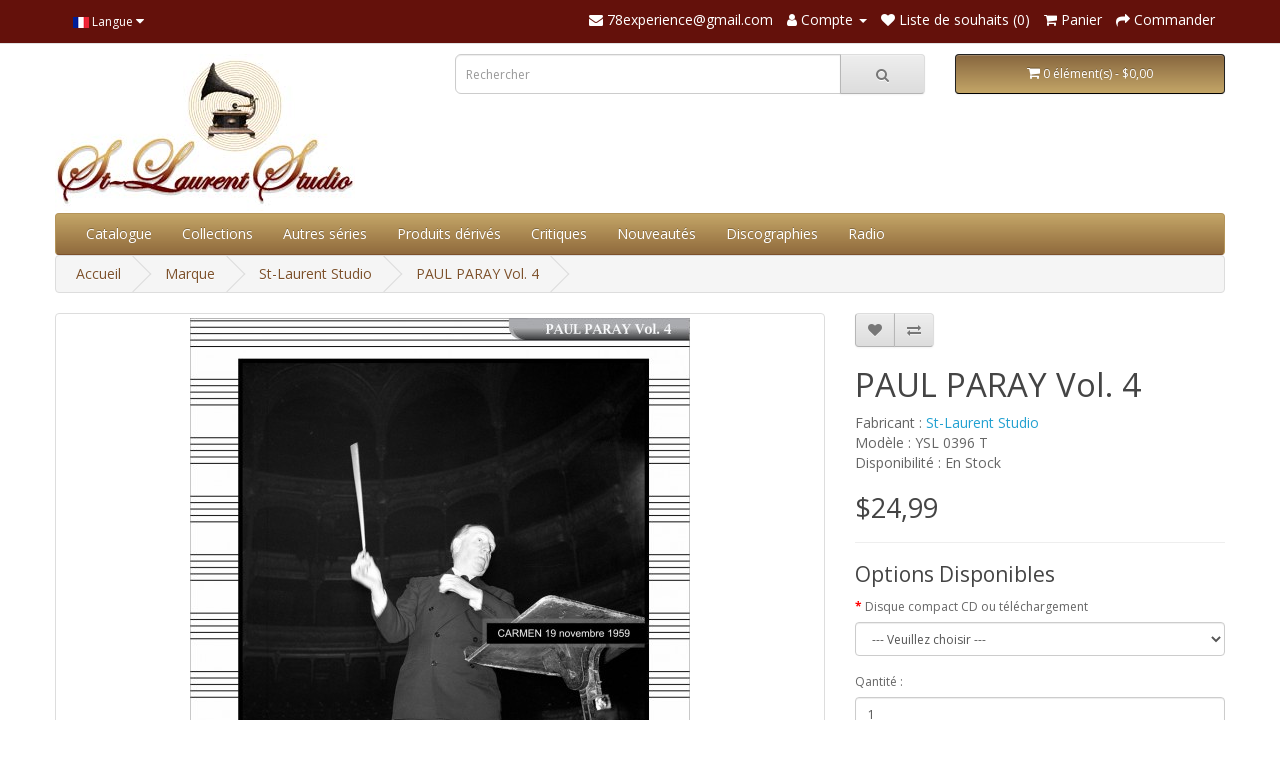

--- FILE ---
content_type: text/html; charset=utf-8
request_url: https://78experience.com/index.php?route=product/product&manufacturer_id=11&product_id=869&page=11
body_size: 11996
content:
<!DOCTYPE html>
<!--[if IE]><![endif]-->
<!--[if IE 8 ]><html dir="ltr" lang="fr" class="ie8"><![endif]-->
<!--[if IE 9 ]><html dir="ltr" lang="fr" class="ie9"><![endif]-->
<!--[if (gt IE 9)|!(IE)]><!-->
<html dir="ltr" lang="fr">
<!--<![endif]-->
<head>
<meta charset="UTF-8" />
<meta name="viewport" content="width=device-width, initial-scale=1">
<meta http-equiv="X-UA-Compatible" content="IE=edge">
<title>PAUL PARAY Vol. 4</title>
<base href="https://78experience.com/" />
<meta name="description" content="PAUL PARAY Vol. 4" />
<meta name="keywords" content="PAUL PARAY Vol. 4" />
<script src="catalog/view/javascript/jquery/jquery-2.1.1.min.js" type="text/javascript"></script>
<link href="catalog/view/javascript/bootstrap/css/bootstrap.min.css" rel="stylesheet" media="screen" />
<script src="catalog/view/javascript/bootstrap/js/bootstrap.min.js" type="text/javascript"></script>
<link href="catalog/view/javascript/font-awesome/css/font-awesome.min.css" rel="stylesheet" type="text/css" />
<link href="//fonts.googleapis.com/css?family=Open+Sans:400,400i,300,700" rel="stylesheet" type="text/css" />
<link href="catalog/view/theme/default/stylesheet/stylesheet.css" rel="stylesheet">
<link href="catalog/view/javascript/jquery/owl-carousel/owl.carousel.min.css" type="text/css" rel="stylesheet" media="screen" />
<link href="catalog/view/javascript/jquery/magnific/magnific-popup.css" type="text/css" rel="stylesheet" media="screen" />
<link href="catalog/view/javascript/jquery/datetimepicker/bootstrap-datetimepicker.min.css" type="text/css" rel="stylesheet" media="screen" />
<script src="catalog/view/javascript/jquery/owl-carousel/owl.carousel.min.js" type="text/javascript"></script>
<script src="catalog/view/javascript/jquery/magnific/jquery.magnific-popup.min.js" type="text/javascript"></script>
<script src="catalog/view/javascript/jquery/datetimepicker/moment/moment.min.js" type="text/javascript"></script>
<script src="catalog/view/javascript/jquery/datetimepicker/moment/moment-with-locales.min.js" type="text/javascript"></script>
<script src="catalog/view/javascript/jquery/datetimepicker/bootstrap-datetimepicker.min.js" type="text/javascript"></script>
<script src="catalog/view/javascript/common.js" type="text/javascript"></script>
<link href="https://78experience.com/index.php?route=product/product&amp;product_id=869" rel="canonical" />
<link href="https://78experience.com/image/catalog/icone-78experience-2023.png" rel="icon" />
</head>
<body>
<nav id="top">
  <div class="container"> 
    <div class="pull-left">
  <form action="https://78experience.com/index.php?route=common/language/language" method="post" enctype="multipart/form-data" id="form-language">
    <div class="btn-group">
      <button class="btn btn-link dropdown-toggle" data-toggle="dropdown">
                         
      <img src="catalog/language/fr/fr.png" alt="French" title="French">
                  <span class="hidden-xs hidden-sm hidden-md">Langue</span>&nbsp;<i class="fa fa-caret-down"></i></button>
      <ul class="dropdown-menu">
                <li>
          <button class="btn btn-link btn-block language-select" type="button" name="en-gb"><img src="catalog/language/en-gb/en-gb.png" alt="English" title="English" /> English</button>
        </li>
                <li>
          <button class="btn btn-link btn-block language-select" type="button" name="fr"><img src="catalog/language/fr/fr.png" alt="French" title="French" /> French</button>
        </li>
              </ul>
    </div>
    <input type="hidden" name="code" value="" />
    <input type="hidden" name="redirect" value="https://78experience.com/index.php?route=product/product&amp;manufacturer_id=11&amp;product_id=869&amp;page=11" />
  </form>
</div>

    <div id="top-links" class="nav pull-right">
      <ul class="list-inline">
        <li><a href="https://78experience.com/index.php?route=information/contact"><i class="fa fa-envelope"></i></a> <span class="hidden-xs hidden-sm hidden-md">78experience@gmail.com</span></li>
        <li class="dropdown"><a href="https://78experience.com/index.php?route=account/account" title="Compte" class="dropdown-toggle" data-toggle="dropdown"><i class="fa fa-user"></i> <span class="hidden-xs hidden-sm hidden-md">Compte</span> <span class="caret"></span></a>
          <ul class="dropdown-menu dropdown-menu-right">
                        <li><a href="https://78experience.com/index.php?route=account/register">S'enregistrer</a></li>
            <li><a href="https://78experience.com/index.php?route=account/login">Connexion</a></li>
                      </ul>
        </li>
        <li><a href="https://78experience.com/index.php?route=account/wishlist" id="wishlist-total" title="Liste de souhaits (0)"><i class="fa fa-heart"></i> <span class="hidden-xs hidden-sm hidden-md">Liste de souhaits (0)</span></a></li>
        <li><a href="https://78experience.com/index.php?route=checkout/cart" title="Panier"><i class="fa fa-shopping-cart"></i> <span class="hidden-xs hidden-sm hidden-md">Panier</span></a></li>
        <li><a href="https://78experience.com/index.php?route=checkout/checkout" title="Commander"><i class="fa fa-share"></i> <span class="hidden-xs hidden-sm hidden-md">Commander</span></a></li>
      </ul>
    </div>
  </div>
</nav>
<header>
  <div class="container">
    <div class="row">
      <div class="col-sm-4">
        <div id="logo"><a href="https://78experience.com/index.php?route=common/home"><img src="https://78experience.com/image/catalog/logo-78experience-2023-store.jpg" title="78experience / St-Laurent Studio" alt="78experience / St-Laurent Studio" class="img-responsive" /></a></div>
      </div>
      <div class="col-sm-5"><div id="search" class="input-group">
  <input type="text" name="search" value="" placeholder="Rechercher" class="form-control input-lg" />
  <span class="input-group-btn">
    <button type="button" class="btn btn-default btn-lg"><i class="fa fa-search"></i></button>
  </span>
</div></div>
      <div class="col-sm-3"><div id="cart" class="btn-group btn-block">
  <button type="button" data-toggle="dropdown" data-loading-text="Téléchargement..." class="btn btn-inverse btn-block btn-lg dropdown-toggle"><i class="fa fa-shopping-cart"></i> <span id="cart-total">0 élément(s) - $0,00</span></button>
  <ul class="dropdown-menu pull-right">
        <li>
      <p class="text-center">Votre panier est vide !</p>
    </li>
      </ul>
</div>
</div>
    </div>
  </div>
</header>
<div class="container">
  <nav id="menu" class="navbar">
    <div class="navbar-header"><span id="category" class="visible-xs">Catégories</span>
      <button type="button" class="btn btn-navbar navbar-toggle" data-toggle="collapse" data-target=".navbar-ex1-collapse"><i class="fa fa-bars"></i></button>
    </div>
    <div class="collapse navbar-collapse navbar-ex1-collapse">
      <ul class="nav navbar-nav">

                <li><a href="https://78experience.com/index.php?route=extension/module/allproduct">Catalogue</a></li>
            
                        <li class="dropdown"><a href="https://78experience.com/index.php?route=product/category&amp;path=213" class="dropdown-toggle" data-toggle="dropdown">Collections</a>
          <div class="dropdown-menu">
            <div class="dropdown-inner">               <ul class="list-unstyled">
                                <li><a href="https://78experience.com/index.php?route=product/category&amp;path=213_32">90 Tours</a></li>
                                <li><a href="https://78experience.com/index.php?route=product/category&amp;path=213_122">ABENDROTH</a></li>
                                <li><a href="https://78experience.com/index.php?route=product/category&amp;path=213_12">ADLER</a></li>
                                <li><a href="https://78experience.com/index.php?route=product/category&amp;path=213_93">ALARIE / SIMONEAU</a></li>
                                <li><a href="https://78experience.com/index.php?route=product/category&amp;path=213_181">ANCERL</a></li>
                                <li><a href="https://78experience.com/index.php?route=product/category&amp;path=213_164">ANDA</a></li>
                                <li><a href="https://78experience.com/index.php?route=product/category&amp;path=213_110">ANDERSON</a></li>
                                <li><a href="https://78experience.com/index.php?route=product/category&amp;path=213_74">ANSERMET</a></li>
                                <li><a href="https://78experience.com/index.php?route=product/category&amp;path=213_185">ARGENTA</a></li>
                                <li><a href="https://78experience.com/index.php?route=product/category&amp;path=213_344">ARGERICH</a></li>
                                <li><a href="https://78experience.com/index.php?route=product/category&amp;path=213_40">ARRAU</a></li>
                                <li><a href="https://78experience.com/index.php?route=product/category&amp;path=213_247">ARROYO</a></li>
                                <li><a href="https://78experience.com/index.php?route=product/category&amp;path=213_188">ASAHINA</a></li>
                                <li><a href="https://78experience.com/index.php?route=product/category&amp;path=213_268">AUCLAIR</a></li>
                                <li><a href="https://78experience.com/index.php?route=product/category&amp;path=213_46">BACKHAUS</a></li>
                                <li><a href="https://78experience.com/index.php?route=product/category&amp;path=213_78">BAKER</a></li>
                                <li><a href="https://78experience.com/index.php?route=product/category&amp;path=213_289">BAMERT</a></li>
                                <li><a href="https://78experience.com/index.php?route=product/category&amp;path=213_119">BARBIROLLI</a></li>
                                <li><a href="https://78experience.com/index.php?route=product/category&amp;path=213_250">BARENBOIM</a></li>
                                <li><a href="https://78experience.com/index.php?route=product/category&amp;path=213_346">BARERE</a></li>
                                <li><a href="https://78experience.com/index.php?route=product/category&amp;path=213_23">BAUER</a></li>
                                <li><a href="https://78experience.com/index.php?route=product/category&amp;path=213_130">BEECHAM</a></li>
                                <li><a href="https://78experience.com/index.php?route=product/category&amp;path=213_184">BERMAN</a></li>
                                <li><a href="https://78experience.com/index.php?route=product/category&amp;path=213_52">BERNSTEIN</a></li>
                                <li><a href="https://78experience.com/index.php?route=product/category&amp;path=213_339">BIGOT</a></li>
                                <li><a href="https://78experience.com/index.php?route=product/category&amp;path=213_210">BLECH</a></li>
                                <li><a href="https://78experience.com/index.php?route=product/category&amp;path=213_205">BOBESCO</a></li>
                                <li><a href="https://78experience.com/index.php?route=product/category&amp;path=213_116">BÖHM</a></li>
                                <li><a href="https://78experience.com/index.php?route=product/category&amp;path=213_129">BOLET</a></li>
                                <li><a href="https://78experience.com/index.php?route=product/category&amp;path=213_256">BONGARTZ</a></li>
                                <li><a href="https://78experience.com/index.php?route=product/category&amp;path=213_347">BOROVSKY</a></li>
                                <li><a href="https://78experience.com/index.php?route=product/category&amp;path=213_79">BOSTON SYMPHONY ORCHESTRA</a></li>
                                <li><a href="https://78experience.com/index.php?route=product/category&amp;path=213_180">BOULANGER</a></li>
                                <li><a href="https://78experience.com/index.php?route=product/category&amp;path=213_83">BOULEZ</a></li>
                                <li><a href="https://78experience.com/index.php?route=product/category&amp;path=213_167">BOULT</a></li>
                                <li><a href="https://78experience.com/index.php?route=product/category&amp;path=213_146">BRAILOWSKY</a></li>
                                <li><a href="https://78experience.com/index.php?route=product/category&amp;path=213_212">BROWNING</a></li>
                                <li><a href="https://78experience.com/index.php?route=product/category&amp;path=213_67">BRUCKNER</a></li>
                                <li><a href="https://78experience.com/index.php?route=product/category&amp;path=213_62">BUDAPEST STRING QUARTET</a></li>
                                <li><a href="https://78experience.com/index.php?route=product/category&amp;path=213_278">BURGIN</a></li>
                                <li><a href="https://78experience.com/index.php?route=product/category&amp;path=213_39">BUSCH</a></li>
                                <li><a href="https://78experience.com/index.php?route=product/category&amp;path=213_350">BUSCH ADOLF</a></li>
                                <li><a href="https://78experience.com/index.php?route=product/category&amp;path=213_348">Busch Chamber Players</a></li>
                                <li><a href="https://78experience.com/index.php?route=product/category&amp;path=213_351">BUSCH Fritz</a></li>
                                <li><a href="https://78experience.com/index.php?route=product/category&amp;path=213_227">BUSONI</a></li>
                                <li><a href="https://78experience.com/index.php?route=product/category&amp;path=213_100">CASADESUS</a></li>
                                <li><a href="https://78experience.com/index.php?route=product/category&amp;path=213_19">CASALS</a></li>
                                <li><a href="https://78experience.com/index.php?route=product/category&amp;path=213_115">CELIBIDACHE</a></li>
                                <li><a href="https://78experience.com/index.php?route=product/category&amp;path=213_177">CHERKASSKY</a></li>
                                <li><a href="https://78experience.com/index.php?route=product/category&amp;path=213_42">CHORAL</a></li>
                                <li><a href="https://78experience.com/index.php?route=product/category&amp;path=213_209">CIAMPI</a></li>
                                <li><a href="https://78experience.com/index.php?route=product/category&amp;path=213_96">CLEVELAND ORCHESTRA</a></li>
                                <li><a href="https://78experience.com/index.php?route=product/category&amp;path=213_106">CLIBURN</a></li>
                                <li><a href="https://78experience.com/index.php?route=product/category&amp;path=213_193">CLUYTENS</a></li>
                                <li><a href="https://78experience.com/index.php?route=product/category&amp;path=213_22">COMPOSITEURS</a></li>
                                <li><a href="https://78experience.com/index.php?route=product/category&amp;path=213_123">COPLAND</a></li>
                                <li><a href="https://78experience.com/index.php?route=product/category&amp;path=213_101">CORDES</a></li>
                                <li><a href="https://78experience.com/index.php?route=product/category&amp;path=213_9">CORTOT</a></li>
                                <li><a href="https://78experience.com/index.php?route=product/category&amp;path=213_131">CRESPIN</a></li>
                                <li><a href="https://78experience.com/index.php?route=product/category&amp;path=213_139">CZIFFRA</a></li>
                                <li><a href="https://78experience.com/index.php?route=product/category&amp;path=213_224">DAVIES</a></li>
                                <li><a href="https://78experience.com/index.php?route=product/category&amp;path=213_280">DAVIS</a></li>
                                <li><a href="https://78experience.com/index.php?route=product/category&amp;path=213_151">De Brunhoff</a></li>
                              </ul>
                            <ul class="list-unstyled">
                                <li><a href="https://78experience.com/index.php?route=product/category&amp;path=213_85">DE GREEF</a></li>
                                <li><a href="https://78experience.com/index.php?route=product/category&amp;path=213_243">DE LA BRUCHOLLERIE</a></li>
                                <li><a href="https://78experience.com/index.php?route=product/category&amp;path=213_353">De Larrocha</a></li>
                                <li><a href="https://78experience.com/index.php?route=product/category&amp;path=213_87">DE PACHMANN</a></li>
                                <li><a href="https://78experience.com/index.php?route=product/category&amp;path=213_207">DE SABATA</a></li>
                                <li><a href="https://78experience.com/index.php?route=product/category&amp;path=213_262">DE SARASATE</a></li>
                                <li><a href="https://78experience.com/index.php?route=product/category&amp;path=213_248">DEFAUW</a></li>
                                <li><a href="https://78experience.com/index.php?route=product/category&amp;path=213_109">DÉSORMIÈRE</a></li>
                                <li><a href="https://78experience.com/index.php?route=product/category&amp;path=213_187">DOLUKHANOVA</a></li>
                                <li><a href="https://78experience.com/index.php?route=product/category&amp;path=213_283">DORATI</a></li>
                                <li><a href="https://78experience.com/index.php?route=product/category&amp;path=213_271">DOUKAN</a></li>
                                <li><a href="https://78experience.com/index.php?route=product/category&amp;path=213_121">DU PRÉ</a></li>
                                <li><a href="https://78experience.com/index.php?route=product/category&amp;path=213_272">DUBOIS</a></li>
                                <li><a href="https://78experience.com/index.php?route=product/category&amp;path=213_352">EGOROV</a></li>
                                <li><a href="https://78experience.com/index.php?route=product/category&amp;path=213_252">ELIASBERG</a></li>
                                <li><a href="https://78experience.com/index.php?route=product/category&amp;path=213_259">ELMAN</a></li>
                                <li><a href="https://78experience.com/index.php?route=product/category&amp;path=213_149">ENESCO</a></li>
                                <li><a href="https://78experience.com/index.php?route=product/category&amp;path=213_158">ERLIH</a></li>
                                <li><a href="https://78experience.com/index.php?route=product/category&amp;path=213_331">EYMAR</a></li>
                                <li><a href="https://78experience.com/index.php?route=product/category&amp;path=213_223">FARNADI</a></li>
                                <li><a href="https://78experience.com/index.php?route=product/category&amp;path=213_175">FEINBERG</a></li>
                                <li><a href="https://78experience.com/index.php?route=product/category&amp;path=213_136">FERRAS</a></li>
                                <li><a href="https://78experience.com/index.php?route=product/category&amp;path=213_144">Festival de Prades</a></li>
                                <li><a href="https://78experience.com/index.php?route=product/category&amp;path=213_162">FIORENTINO</a></li>
                                <li><a href="https://78experience.com/index.php?route=product/category&amp;path=213_192">FIRKUSNY</a></li>
                                <li><a href="https://78experience.com/index.php?route=product/category&amp;path=213_107">FISCHER ANNIE</a></li>
                                <li><a href="https://78experience.com/index.php?route=product/category&amp;path=213_2">FISCHER EDWIN</a></li>
                                <li><a href="https://78experience.com/index.php?route=product/category&amp;path=213_43">FLIER</a></li>
                                <li><a href="https://78experience.com/index.php?route=product/category&amp;path=213_246">FOLDES</a></li>
                                <li><a href="https://78experience.com/index.php?route=product/category&amp;path=213_82">FORRESTER</a></li>
                                <li><a href="https://78experience.com/index.php?route=product/category&amp;path=213_303">Fou T'song</a></li>
                                <li><a href="https://78experience.com/index.php?route=product/category&amp;path=213_165">FOURESTIER</a></li>
                                <li><a href="https://78experience.com/index.php?route=product/category&amp;path=213_183">FOURNIER, JEAN</a></li>
                                <li><a href="https://78experience.com/index.php?route=product/category&amp;path=213_159">FOURNIER, PIERRE</a></li>
                                <li><a href="https://78experience.com/index.php?route=product/category&amp;path=213_324">FRAGER</a></li>
                                <li><a href="https://78experience.com/index.php?route=product/category&amp;path=213_90">FRANCESCATTI</a></li>
                                <li><a href="https://78experience.com/index.php?route=product/category&amp;path=213_148">FRANÇOIS</a></li>
                                <li><a href="https://78experience.com/index.php?route=product/category&amp;path=213_244">FRIEDBERG</a></li>
                                <li><a href="https://78experience.com/index.php?route=product/category&amp;path=213_228">FRIEDHEIM</a></li>
                                <li><a href="https://78experience.com/index.php?route=product/category&amp;path=213_31">FRIEDMAN</a></li>
                                <li><a href="https://78experience.com/index.php?route=product/category&amp;path=213_81">FUCHS,  JOSEPH </a></li>
                                <li><a href="https://78experience.com/index.php?route=product/category&amp;path=213_25">FURTWANGLER</a></li>
                                <li><a href="https://78experience.com/index.php?route=product/category&amp;path=213_153">GAUTIER</a></li>
                                <li><a href="https://78experience.com/index.php?route=product/category&amp;path=213_191">GEDDA</a></li>
                                <li><a href="https://78experience.com/index.php?route=product/category&amp;path=213_161">GENDRON</a></li>
                                <li><a href="https://78experience.com/index.php?route=product/category&amp;path=213_53">GIESEKING</a></li>
                                <li><a href="https://78experience.com/index.php?route=product/category&amp;path=213_103">GILELS</a></li>
                                <li><a href="https://78experience.com/index.php?route=product/category&amp;path=213_299">GIMPEL BRONISLAV</a></li>
                                <li><a href="https://78experience.com/index.php?route=product/category&amp;path=213_68">GIMPEL JAKOB</a></li>
                                <li><a href="https://78experience.com/index.php?route=product/category&amp;path=213_189">GITLIS</a></li>
                                <li><a href="https://78experience.com/index.php?route=product/category&amp;path=213_279">GIULINI</a></li>
                                <li><a href="https://78experience.com/index.php?route=product/category&amp;path=213_310">GMEINDL</a></li>
                                <li><a href="https://78experience.com/index.php?route=product/category&amp;path=213_75">GODOWSKY</a></li>
                                <li><a href="https://78experience.com/index.php?route=product/category&amp;path=213_251">GOEHR</a></li>
                                <li><a href="https://78experience.com/index.php?route=product/category&amp;path=213_76">GRAINGER</a></li>
                                <li><a href="https://78experience.com/index.php?route=product/category&amp;path=213_274">GRANDJANY</a></li>
                                <li><a href="https://78experience.com/index.php?route=product/category&amp;path=213_108">GRUMIAUX</a></li>
                                <li><a href="https://78experience.com/index.php?route=product/category&amp;path=213_239">GRÜNFELD ALFRED</a></li>
                                <li><a href="https://78experience.com/index.php?route=product/category&amp;path=213_117">GUARNERI QUARTET</a></li>
                                <li><a href="https://78experience.com/index.php?route=product/category&amp;path=213_89">GYR</a></li>
                                <li><a href="https://78experience.com/index.php?route=product/category&amp;path=213_354">HAENDEL</a></li>
                                <li><a href="https://78experience.com/index.php?route=product/category&amp;path=213_65">HARPE</a></li>
                                <li><a href="https://78experience.com/index.php?route=product/category&amp;path=213_38">HEIFETZ</a></li>
                              </ul>
                            <ul class="list-unstyled">
                                <li><a href="https://78experience.com/index.php?route=product/category&amp;path=213_208">HORENSTEIN</a></li>
                                <li><a href="https://78experience.com/index.php?route=product/category&amp;path=213_15">HOROWITZ</a></li>
                                <li><a href="https://78experience.com/index.php?route=product/category&amp;path=213_97">HÜSCH </a></li>
                                <li><a href="https://78experience.com/index.php?route=product/category&amp;path=213_64">ILES</a></li>
                                <li><a href="https://78experience.com/index.php?route=product/category&amp;path=213_29">INGHELBRECHT</a></li>
                                <li><a href="https://78experience.com/index.php?route=product/category&amp;path=213_225">ITURBI</a></li>
                                <li><a href="https://78experience.com/index.php?route=product/category&amp;path=213_304">JANIS</a></li>
                                <li><a href="https://78experience.com/index.php?route=product/category&amp;path=213_285">JOCHUM</a></li>
                                <li><a href="https://78experience.com/index.php?route=product/category&amp;path=213_206">JOHANNESEN</a></li>
                                <li><a href="https://78experience.com/index.php?route=product/category&amp;path=213_70">JONAS</a></li>
                                <li><a href="https://78experience.com/index.php?route=product/category&amp;path=213_277">KABALEVSKI</a></li>
                                <li><a href="https://78experience.com/index.php?route=product/category&amp;path=213_355">KAJANUS</a></li>
                                <li><a href="https://78experience.com/index.php?route=product/category&amp;path=213_37">KAPELL</a></li>
                                <li><a href="https://78experience.com/index.php?route=product/category&amp;path=213_20">KARAJAN</a></li>
                                <li><a href="https://78experience.com/index.php?route=product/category&amp;path=213_332">KARTUN</a></li>
                                <li><a href="https://78experience.com/index.php?route=product/category&amp;path=213_337">KATCHEN</a></li>
                                <li><a href="https://78experience.com/index.php?route=product/category&amp;path=213_160">KEENE</a></li>
                                <li><a href="https://78experience.com/index.php?route=product/category&amp;path=213_295">KEGEL</a></li>
                                <li><a href="https://78experience.com/index.php?route=product/category&amp;path=213_98">KEILBERTH</a></li>
                                <li><a href="https://78experience.com/index.php?route=product/category&amp;path=213_249">KEMPE</a></li>
                                <li><a href="https://78experience.com/index.php?route=product/category&amp;path=213_3">KEMPFF</a></li>
                                <li><a href="https://78experience.com/index.php?route=product/category&amp;path=213_245">KENTNER</a></li>
                                <li><a href="https://78experience.com/index.php?route=product/category&amp;path=213_118">KERTÉSZ</a></li>
                                <li><a href="https://78experience.com/index.php?route=product/category&amp;path=213_357">KLEMPERER</a></li>
                                <li><a href="https://78experience.com/index.php?route=product/category&amp;path=213_174">KLETZKI</a></li>
                                <li><a href="https://78experience.com/index.php?route=product/category&amp;path=213_125">KOGAN</a></li>
                                <li><a href="https://78experience.com/index.php?route=product/category&amp;path=213_124">KONDRASHIN</a></li>
                                <li><a href="https://78experience.com/index.php?route=product/category&amp;path=213_4">KOUSSEVITZKY</a></li>
                                <li><a href="https://78experience.com/index.php?route=product/category&amp;path=213_241">KRAUS LILI</a></li>
                                <li><a href="https://78experience.com/index.php?route=product/category&amp;path=213_44">KREISLER</a></li>
                                <li><a href="https://78experience.com/index.php?route=product/category&amp;path=213_99">KRIPS</a></li>
                                <li><a href="https://78experience.com/index.php?route=product/category&amp;path=213_195">KUBELIK RAFAEL</a></li>
                                <li><a href="https://78experience.com/index.php?route=product/category&amp;path=213_218">L'ANTHOLOGIE SONORE</a></li>
                                <li><a href="https://78experience.com/index.php?route=product/category&amp;path=213_229">LA FORGE</a></li>
                                <li><a href="https://78experience.com/index.php?route=product/category&amp;path=213_342">LAMOND</a></li>
                                <li><a href="https://78experience.com/index.php?route=product/category&amp;path=213_36">LANDOWSKA</a></li>
                                <li><a href="https://78experience.com/index.php?route=product/category&amp;path=213_260">LEBLANC</a></li>
                                <li><a href="https://78experience.com/index.php?route=product/category&amp;path=213_171">LEFÉBURE</a></li>
                                <li><a href="https://78experience.com/index.php?route=product/category&amp;path=213_59">LEINSDORF</a></li>
                                <li><a href="https://78experience.com/index.php?route=product/category&amp;path=213_105">LENER QUARTET</a></li>
                                <li><a href="https://78experience.com/index.php?route=product/category&amp;path=213_86">LEVY ERNST </a></li>
                                <li><a href="https://78experience.com/index.php?route=product/category&amp;path=213_157">LEWENTHAL</a></li>
                                <li><a href="https://78experience.com/index.php?route=product/category&amp;path=213_341">LEWKOWICZ</a></li>
                                <li><a href="https://78experience.com/index.php?route=product/category&amp;path=213_230">LHEVINNE</a></li>
                                <li><a href="https://78experience.com/index.php?route=product/category&amp;path=213_55">LIPATTI</a></li>
                                <li><a href="https://78experience.com/index.php?route=product/category&amp;path=213_169">LOEWENGUTH</a></li>
                                <li><a href="https://78experience.com/index.php?route=product/category&amp;path=213_14">LONDON STRING Q</a></li>
                                <li><a href="https://78experience.com/index.php?route=product/category&amp;path=213_200">LORIOD</a></li>
                                <li><a href="https://78experience.com/index.php?route=product/category&amp;path=213_296">LORTAT</a></li>
                                <li><a href="https://78experience.com/index.php?route=product/category&amp;path=213_291">LOYONNET</a></li>
                                <li><a href="https://78experience.com/index.php?route=product/category&amp;path=213_199">LUPU</a></li>
                                <li><a href="https://78experience.com/index.php?route=product/category&amp;path=213_254">MACAL</a></li>
                                <li><a href="https://78experience.com/index.php?route=product/category&amp;path=213_84">MADERNA</a></li>
                                <li><a href="https://78experience.com/index.php?route=product/category&amp;path=213_5">MALKO</a></li>
                                <li><a href="https://78experience.com/index.php?route=product/category&amp;path=213_150">MARÉCHAL</a></li>
                                <li><a href="https://78experience.com/index.php?route=product/category&amp;path=213_104">MARTINON</a></li>
                                <li><a href="https://78experience.com/index.php?route=product/category&amp;path=213_77">MASSELOS</a></li>
                                <li><a href="https://78experience.com/index.php?route=product/category&amp;path=213_281">MASUR</a></li>
                                <li><a href="https://78experience.com/index.php?route=product/category&amp;path=213_182">MATACIC</a></li>
                                <li><a href="https://78experience.com/index.php?route=product/category&amp;path=213_232">MATHIEU</a></li>
                                <li><a href="https://78experience.com/index.php?route=product/category&amp;path=213_202">MATTHEWS</a></li>
                                <li><a href="https://78experience.com/index.php?route=product/category&amp;path=213_6">MEDTNER</a></li>
                                <li><a href="https://78experience.com/index.php?route=product/category&amp;path=213_176">MELICHAR</a></li>
                              </ul>
                            <ul class="list-unstyled">
                                <li><a href="https://78experience.com/index.php?route=product/category&amp;path=213_133">MENGELBERG</a></li>
                                <li><a href="https://78experience.com/index.php?route=product/category&amp;path=213_34">MEYER</a></li>
                                <li><a href="https://78experience.com/index.php?route=product/category&amp;path=213_309">MEYROWITZ</a></li>
                                <li><a href="https://78experience.com/index.php?route=product/category&amp;path=213_88">MICHELANGELI</a></li>
                                <li><a href="https://78experience.com/index.php?route=product/category&amp;path=213_111">MILSTEIN  </a></li>
                                <li><a href="https://78experience.com/index.php?route=product/category&amp;path=213_91">MITROPOULOS</a></li>
                                <li><a href="https://78experience.com/index.php?route=product/category&amp;path=213_41">MOISEIWITSCH</a></li>
                                <li><a href="https://78experience.com/index.php?route=product/category&amp;path=213_80">MONTEUX</a></li>
                                <li><a href="https://78experience.com/index.php?route=product/category&amp;path=213_137">MRAVINSKY </a></li>
                                <li><a href="https://78experience.com/index.php?route=product/category&amp;path=213_58">MUNCH</a></li>
                                <li><a href="https://78experience.com/index.php?route=product/category&amp;path=213_308">MÜNCHINGER</a></li>
                                <li><a href="https://78experience.com/index.php?route=product/category&amp;path=213_237">NAT</a></li>
                                <li><a href="https://78experience.com/index.php?route=product/category&amp;path=213_173">Neuhaus Stanislav</a></li>
                                <li><a href="https://78experience.com/index.php?route=product/category&amp;path=213_340">NEVEU</a></li>
                                <li><a href="https://78experience.com/index.php?route=product/category&amp;path=213_94">NEWMARK</a></li>
                                <li><a href="https://78experience.com/index.php?route=product/category&amp;path=213_255">NIKISCH</a></li>
                                <li><a href="https://78experience.com/index.php?route=product/category&amp;path=213_240">NIKOLAYEVA</a></li>
                                <li><a href="https://78experience.com/index.php?route=product/category&amp;path=213_154">NOVAES</a></li>
                                <li><a href="https://78experience.com/index.php?route=product/category&amp;path=213_17">OISTRAKH</a></li>
                                <li><a href="https://78experience.com/index.php?route=product/category&amp;path=213_13">OPÉRA</a></li>
                                <li><a href="https://78experience.com/index.php?route=product/category&amp;path=213_170">Orchestre symphonique de Montréal</a></li>
                                <li><a href="https://78experience.com/index.php?route=product/category&amp;path=213_57">ORMANDY</a></li>
                                <li><a href="https://78experience.com/index.php?route=product/category&amp;path=213_306">OUBRADOUS</a></li>
                                <li><a href="https://78experience.com/index.php?route=product/category&amp;path=213_284">OZAWA</a></li>
                                <li><a href="https://78experience.com/index.php?route=product/category&amp;path=213_315">OZAWA</a></li>
                                <li><a href="https://78experience.com/index.php?route=product/category&amp;path=213_66">PADEREWSKI</a></li>
                                <li><a href="https://78experience.com/index.php?route=product/category&amp;path=213_92">PARAY</a></li>
                                <li><a href="https://78experience.com/index.php?route=product/category&amp;path=213_127">PELLÉAS ET MÉLISANDE</a></li>
                                <li><a href="https://78experience.com/index.php?route=product/category&amp;path=213_322">PELLETIER</a></li>
                                <li><a href="https://78experience.com/index.php?route=product/category&amp;path=213_134">PERLEMUTER</a></li>
                                <li><a href="https://78experience.com/index.php?route=product/category&amp;path=213_35">PIANO</a></li>
                                <li><a href="https://78experience.com/index.php?route=product/category&amp;path=213_128">PIERNÉ</a></li>
                                <li><a href="https://78experience.com/index.php?route=product/category&amp;path=213_238">PLANTÉ</a></li>
                                <li><a href="https://78experience.com/index.php?route=product/category&amp;path=213_323">POLLINI</a></li>
                                <li><a href="https://78experience.com/index.php?route=product/category&amp;path=213_63">PONCET</a></li>
                                <li><a href="https://78experience.com/index.php?route=product/category&amp;path=213_198">POULET</a></li>
                                <li><a href="https://78experience.com/index.php?route=product/category&amp;path=213_211">PRESSLER</a></li>
                                <li><a href="https://78experience.com/index.php?route=product/category&amp;path=213_286">PRÊTRE</a></li>
                                <li><a href="https://78experience.com/index.php?route=product/category&amp;path=213_264">PRIMROSE</a></li>
                                <li><a href="https://78experience.com/index.php?route=product/category&amp;path=213_24">PRO ARTE QUARTET</a></li>
                                <li><a href="https://78experience.com/index.php?route=product/category&amp;path=213_152">PROKOFIEV</a></li>
                                <li><a href="https://78experience.com/index.php?route=product/category&amp;path=213_267">QUATUOR AMADEUS</a></li>
                                <li><a href="https://78experience.com/index.php?route=product/category&amp;path=213_349">QUATUOR BUSCH</a></li>
                                <li><a href="https://78experience.com/index.php?route=product/category&amp;path=213_276">QUATUOR GALIMIR DE VIENNE</a></li>
                                <li><a href="https://78experience.com/index.php?route=product/category&amp;path=213_143">Quatuor Hongrois</a></li>
                                <li><a href="https://78experience.com/index.php?route=product/category&amp;path=213_261">QUATUOR JANACEK </a></li>
                                <li><a href="https://78experience.com/index.php?route=product/category&amp;path=213_258">QUATUOR JUILLIARD </a></li>
                                <li><a href="https://78experience.com/index.php?route=product/category&amp;path=213_270">QUATUOR PARRENIN</a></li>
                                <li><a href="https://78experience.com/index.php?route=product/category&amp;path=213_269">QUATUOR VEGH</a></li>
                                <li><a href="https://78experience.com/index.php?route=product/category&amp;path=213_95">RABINOF</a></li>
                                <li><a href="https://78experience.com/index.php?route=product/category&amp;path=213_16">RACHMANINOV</a></li>
                                <li><a href="https://78experience.com/index.php?route=product/category&amp;path=213_253">RAMIN</a></li>
                                <li><a href="https://78experience.com/index.php?route=product/category&amp;path=213_56">RARETÉS AMÉRICAINES</a></li>
                                <li><a href="https://78experience.com/index.php?route=product/category&amp;path=213_135">RARETÉS FRANÇAISES</a></li>
                                <li><a href="https://78experience.com/index.php?route=product/category&amp;path=213_112">RASKIN</a></li>
                                <li><a href="https://78experience.com/index.php?route=product/category&amp;path=213_190">REINER CHARLES</a></li>
                                <li><a href="https://78experience.com/index.php?route=product/category&amp;path=213_155">REINER FRITZ</a></li>
                                <li><a href="https://78experience.com/index.php?route=product/category&amp;path=213_330">RICCI</a></li>
                                <li><a href="https://78experience.com/index.php?route=product/category&amp;path=213_11">RICHTER</a></li>
                                <li><a href="https://78experience.com/index.php?route=product/category&amp;path=213_51">RICHTER Privé</a></li>
                                <li><a href="https://78experience.com/index.php?route=product/category&amp;path=213_345">Richter-Haaser</a></li>
                                <li><a href="https://78experience.com/index.php?route=product/category&amp;path=213_179">RIEGER</a></li>
                                <li><a href="https://78experience.com/index.php?route=product/category&amp;path=213_325">ROBIN</a></li>
                              </ul>
                            <ul class="list-unstyled">
                                <li><a href="https://78experience.com/index.php?route=product/category&amp;path=213_7">RODZINSKI</a></li>
                                <li><a href="https://78experience.com/index.php?route=product/category&amp;path=213_294">ROSEN</a></li>
                                <li><a href="https://78experience.com/index.php?route=product/category&amp;path=213_333">ROSS</a></li>
                                <li><a href="https://78experience.com/index.php?route=product/category&amp;path=213_186">ROSVAENGE</a></li>
                                <li><a href="https://78experience.com/index.php?route=product/category&amp;path=213_8">RUBINSTEIN</a></li>
                                <li><a href="https://78experience.com/index.php?route=product/category&amp;path=213_231">SAPELLNIKOFF</a></li>
                                <li><a href="https://78experience.com/index.php?route=product/category&amp;path=213_194">SARGENT</a></li>
                                <li><a href="https://78experience.com/index.php?route=product/category&amp;path=213_226">SAUER</a></li>
                                <li><a href="https://78experience.com/index.php?route=product/category&amp;path=213_358">SAVOIE</a></li>
                                <li><a href="https://78experience.com/index.php?route=product/category&amp;path=213_33">SCHNABEL</a></li>
                                <li><a href="https://78experience.com/index.php?route=product/category&amp;path=213_140">SCHURICHT </a></li>
                                <li><a href="https://78experience.com/index.php?route=product/category&amp;path=213_126">SCOTTO</a></li>
                                <li><a href="https://78experience.com/index.php?route=product/category&amp;path=213_197">SÉBASTIAN</a></li>
                                <li><a href="https://78experience.com/index.php?route=product/category&amp;path=213_329">SEBOK</a></li>
                                <li><a href="https://78experience.com/index.php?route=product/category&amp;path=213_263">SEIDEL</a></li>
                                <li><a href="https://78experience.com/index.php?route=product/category&amp;path=213_71">SELVA</a></li>
                                <li><a href="https://78experience.com/index.php?route=product/category&amp;path=213_287">SHAW</a></li>
                                <li><a href="https://78experience.com/index.php?route=product/category&amp;path=213_196">SIKI</a></li>
                                <li><a href="https://78experience.com/index.php?route=product/category&amp;path=213_316">SILVESTRI</a></li>
                                <li><a href="https://78experience.com/index.php?route=product/category&amp;path=213_298">SINOPOLI</a></li>
                                <li><a href="https://78experience.com/index.php?route=product/category&amp;path=213_178">Smetana Quartet</a></li>
                                <li><a href="https://78experience.com/index.php?route=product/category&amp;path=213_236">SMETERLIN</a></li>
                                <li><a href="https://78experience.com/index.php?route=product/category&amp;path=213_166">SOLOVIEFF</a></li>
                                <li><a href="https://78experience.com/index.php?route=product/category&amp;path=213_356">STARKER</a></li>
                                <li><a href="https://78experience.com/index.php?route=product/category&amp;path=213_47">STEINBERG</a></li>
                                <li><a href="https://78experience.com/index.php?route=product/category&amp;path=213_49">STOKOWSKI</a></li>
                                <li><a href="https://78experience.com/index.php?route=product/category&amp;path=213_73">STRAUSS</a></li>
                                <li><a href="https://78experience.com/index.php?route=product/category&amp;path=213_141">Stravinsky</a></li>
                                <li><a href="https://78experience.com/index.php?route=product/category&amp;path=213_156">SUITNER</a></li>
                                <li><a href="https://78experience.com/index.php?route=product/category&amp;path=213_201">SVETLANOV</a></li>
                                <li><a href="https://78experience.com/index.php?route=product/category&amp;path=213_48">SZELL</a></li>
                                <li><a href="https://78experience.com/index.php?route=product/category&amp;path=213_168">SZENKAR</a></li>
                                <li><a href="https://78experience.com/index.php?route=product/category&amp;path=213_120">SZERYNG</a></li>
                                <li><a href="https://78experience.com/index.php?route=product/category&amp;path=213_172">SZIGETI</a></li>
                                <li><a href="https://78experience.com/index.php?route=product/category&amp;path=213_18">TAGLIAFERRO</a></li>
                                <li><a href="https://78experience.com/index.php?route=product/category&amp;path=213_314">TALVELA</a></li>
                                <li><a href="https://78experience.com/index.php?route=product/category&amp;path=213_132">TCHAIKOWSKY ANDRÉ</a></li>
                                <li><a href="https://78experience.com/index.php?route=product/category&amp;path=213_102">TENNSTEDT</a></li>
                                <li><a href="https://78experience.com/index.php?route=product/category&amp;path=213_273">TERTIS</a></li>
                                <li><a href="https://78experience.com/index.php?route=product/category&amp;path=213_234">THYSSENS VALENTIN</a></li>
                                <li><a href="https://78experience.com/index.php?route=product/category&amp;path=213_282">TILSON THOMAS</a></li>
                                <li><a href="https://78experience.com/index.php?route=product/category&amp;path=213_343">TIPO</a></li>
                                <li><a href="https://78experience.com/index.php?route=product/category&amp;path=213_50">TOSCANINI</a></li>
                                <li><a href="https://78experience.com/index.php?route=product/category&amp;path=213_69">TRAXEL</a></li>
                                <li><a href="https://78experience.com/index.php?route=product/category&amp;path=213_203">TURINI</a></li>
                                <li><a href="https://78experience.com/index.php?route=product/category&amp;path=213_300">Urack</a></li>
                                <li><a href="https://78experience.com/index.php?route=product/category&amp;path=213_305">VALLETTI</a></li>
                                <li><a href="https://78experience.com/index.php?route=product/category&amp;path=213_54">VALLIN</a></li>
                                <li><a href="https://78experience.com/index.php?route=product/category&amp;path=213_163">VAN BEINUM </a></li>
                                <li><a href="https://78experience.com/index.php?route=product/category&amp;path=213_242">VINES</a></li>
                                <li><a href="https://78experience.com/index.php?route=product/category&amp;path=213_30">VOCAL</a></li>
                                <li><a href="https://78experience.com/index.php?route=product/category&amp;path=213_257">WAGNER SIEGFRIED</a></li>
                                <li><a href="https://78experience.com/index.php?route=product/category&amp;path=213_45">WALTER</a></li>
                                <li><a href="https://78experience.com/index.php?route=product/category&amp;path=213_328">Watts</a></li>
                                <li><a href="https://78experience.com/index.php?route=product/category&amp;path=213_21">WEINGARTNER</a></li>
                                <li><a href="https://78experience.com/index.php?route=product/category&amp;path=213_72">WEISSENBERG</a></li>
                                <li><a href="https://78experience.com/index.php?route=product/category&amp;path=213_293">WEISZ</a></li>
                                <li><a href="https://78experience.com/index.php?route=product/category&amp;path=213_307">WILD</a></li>
                                <li><a href="https://78experience.com/index.php?route=product/category&amp;path=213_235">WITTGENSTEIN</a></li>
                                <li><a href="https://78experience.com/index.php?route=product/category&amp;path=213_292">WOLFF</a></li>
                                <li><a href="https://78experience.com/index.php?route=product/category&amp;path=213_275">ZABALETA</a></li>
                              </ul>
              </div>
            <a href="https://78experience.com/index.php?route=product/category&amp;path=213" class="see-all">Montre tout Collections</a> </div>
        </li>
                                <li class="dropdown"><a href="https://78experience.com/index.php?route=product/category&amp;path=215" class="dropdown-toggle" data-toggle="dropdown">Autres séries</a>
          <div class="dropdown-menu">
            <div class="dropdown-inner">               <ul class="list-unstyled">
                                <li><a href="https://78experience.com/index.php?route=product/category&amp;path=215_336">CHANSON FRANÇAISE</a></li>
                              </ul>
                            <ul class="list-unstyled">
                                <li><a href="https://78experience.com/index.php?route=product/category&amp;path=215_10">Échantillon Gratuit (téléchargement)</a></li>
                              </ul>
                            <ul class="list-unstyled">
                                <li><a href="https://78experience.com/index.php?route=product/category&amp;path=215_335">JAZZ</a></li>
                              </ul>
              </div>
            <a href="https://78experience.com/index.php?route=product/category&amp;path=215" class="see-all">Montre tout Autres séries</a> </div>
        </li>
                                <li><a href="https://78experience.com/index.php?route=product/category&amp;path=220">Produits dérivés</a></li>
        
        
                                <li><a href="index.php?route=78experience/upload/LIST&category=critiques">Critiques</a></li>
        
        
                                <li><a href="https://78experience.com/index.php?route=product/category&amp;path=221">Nouveautés</a></li>
        
        
                                <li><a href="index.php?route=78experience/upload/list&category=discographies">Discographies</a></li>
        
        
                                <li><a href="index.php?route=78experience/upload/list&category=radio">Radio</a></li>
        
        
                      </ul>
    </div>
  </nav>
</div>
 

<div id="product-product" class="container">
  <ul class="breadcrumb">
        <li><a href="https://78experience.com/index.php?route=common/home">Accueil</a></li>
        <li><a href="https://78experience.com/index.php?route=product/manufacturer">Marque</a></li>
        <li><a href="https://78experience.com/index.php?route=product/manufacturer/info&amp;manufacturer_id=11&amp;page=11">St-Laurent Studio</a></li>
        <li><a href="https://78experience.com/index.php?route=product/product&amp;manufacturer_id=11&amp;page=11&amp;product_id=869">PAUL PARAY Vol. 4</a></li>
      </ul>
  <div class="row">
                <div id="content" class="col-sm-12">
      <div class="row">                         <div class="col-sm-8">           <ul class="thumbnails">
                        <li><a class="thumbnail" href="https://78experience.com/image/cache/catalog/records/396-800x800.jpg" title="PAUL PARAY Vol. 4"><img src="https://78experience.com/image/cache/catalog/records/396-500x500.jpg" title="PAUL PARAY Vol. 4" alt="PAUL PARAY Vol. 4" /></a></li>
                        <div id="additional-carousel" class="owl-carousel">
            <div class="item text-center">
            <li class="image-additional"><a class="thumbnail" href="https://78experience.com/image/cache/catalog/records/396%20DOS%20FRA-800x800.jpg" title="PAUL PARAY Vol. 4"> <img src="https://78experience.com/image/cache/catalog/records/396%20DOS%20FRA-120x120.jpg" title="PAUL PARAY Vol. 4" alt="PAUL PARAY Vol. 4" /></a></li>
</div>
            <div class="item text-center">
            <li class="image-additional"><a class="thumbnail" href="https://78experience.com/image/cache/catalog/records/396%20DOS%20FRA-800x800.jpg" title="PAUL PARAY Vol. 4"> <img src="https://78experience.com/image/cache/catalog/records/396%20DOS%20FRA-120x120.jpg" title="PAUL PARAY Vol. 4" alt="PAUL PARAY Vol. 4" /></a></li>
</div>
            <div class="item text-center">
            <li class="image-additional"><a class="thumbnail" href="https://78experience.com/image/cache/catalog/records/396-800x800.jpg" title="PAUL PARAY Vol. 4"> <img src="https://78experience.com/image/cache/catalog/records/396-120x120.jpg" title="PAUL PARAY Vol. 4" alt="PAUL PARAY Vol. 4" /></a></li>
</div>
            <div class="item text-center">
            <li class="image-additional"><a class="thumbnail" href="https://78experience.com/image/cache/catalog/records/396-800x800.jpg" title="PAUL PARAY Vol. 4"> <img src="https://78experience.com/image/cache/catalog/records/396-120x120.jpg" title="PAUL PARAY Vol. 4" alt="PAUL PARAY Vol. 4" /></a></li>
</div>
            </div>
                      </ul>
                    <ul class="nav nav-tabs">
            <li class="active"><a href="#tab-description" data-toggle="tab">Description</a></li>
                        
            
            <li><a href="#tab-specification" data-toggle="tab">Spécificités</a></li>
                                    <li><a href="#tab-review" data-toggle="tab">Avis (0)</a></li>
                      </ul>
          <div class="tab-content">
            



			<div class="tab-pane active" id="tab-description">

				<style>
				h3 {
					text-transform: capitalize;
				}
				
				#songs .row {
					font-family: 'Open Sans', sans-serif;
					text-transform: capitalize;
				}

				#songs .row:nth-child(even){background-color: #eee;}

				#songs .row:hover {background-color: #ddd;}
				</style>
					
				<p><span style="color: rgb(102, 102, 102); font-size: 14px;">YSL 0396 T</span></p>

				
					<h3>genre</h3>
					Classique
					<h3>chansons</h3>
					<ul id="songs">
										</ul>

										<h3>critiques
					</h3>
					<ul>
										</ul>
					
				
			</div>




		
                        <div class="tab-pane" id="tab-specification">
              <table class="table table-bordered">
                                <thead>
                  <tr>
                    <td colspan="2"><strong>Disque compacte ou téléchargement de musique</strong></td>
                  </tr>
                </thead>
                <tbody>
                                <tr>
                  <td>Musique téléchargeable</td>
                  <td>Musique téléchargeable</td>
                </tr>
                                <tr>
                  <td>Disque compact avec boîtier</td>
                  <td>Disque compact avec boîtier</td>
                </tr>
                                <tr>
                  <td>Disque compact sans boîtier</td>
                  <td>Disque compact sans boîtier</td>
                </tr>
                                  </tbody>
                              </table>
            </div>
                                    <div class="tab-pane" id="tab-review">
              <form class="form-horizontal" id="form-review">
                <div id="review"></div>
                <h2>écrire un avis</h2>
                                <div class="form-group required">
                  <div class="col-sm-12">
                    <label class="control-label" for="input-name">Votre nom :</label>
                    <input type="text" name="name" value="" id="input-name" class="form-control" />
                  </div>
                </div>
                <div class="form-group required">
                  <div class="col-sm-12">
                    <label class="control-label" for="input-review">Votre avis :</label>
                    <textarea name="text" rows="5" id="input-review" class="form-control"></textarea>
                    <div class="help-block"><span style="color: #FF0000;">Note :</span> Le HTML n'est pas pris en charge ! </div>
                  </div>
                </div>
                <div class="form-group required">
                  <div class="col-sm-12">
                    <label class="control-label">évaluation :</label>
                    &nbsp;&nbsp;&nbsp; Mauvais&nbsp;
                    <input type="radio" name="rating" value="1" />
                    &nbsp;
                    <input type="radio" name="rating" value="2" />
                    &nbsp;
                    <input type="radio" name="rating" value="3" />
                    &nbsp;
                    <input type="radio" name="rating" value="4" />
                    &nbsp;
                    <input type="radio" name="rating" value="5" />
                    &nbsp;Bon</div>
                </div>
                
                <div class="buttons clearfix">
                  <div class="pull-right">
                    <button type="button" id="button-review" data-loading-text="Téléchargement..." class="btn btn-primary">Continuer</button>
                  </div>
                </div>
                              </form>
            </div>
            </div>
        </div>
                                <div class="col-sm-4">
          <div class="btn-group">
            <button type="button" data-toggle="tooltip" class="btn btn-default" title="Ajout à la liste de souhaits" onclick="wishlist.add('869');"><i class="fa fa-heart"></i></button>
            <button type="button" data-toggle="tooltip" class="btn btn-default" title="Ajout au comparatif" onclick="compare.add('869');"><i class="fa fa-exchange"></i></button>
          </div>
          <h1>PAUL PARAY Vol. 4</h1>
          <ul class="list-unstyled">
                        <li>Fabricant : <a href="https://78experience.com/index.php?route=product/manufacturer/info&amp;manufacturer_id=11">St-Laurent Studio</a></li>
                        <li>Modèle : YSL 0396 T</li>
                        <li>Disponibilité : En Stock</li>
          </ul>
                    <ul class="list-unstyled">
                        <li>
              <h2>$24,99</h2>
            </li>
                                                          </ul>
                    <div id="product">             <hr>
            <h3>Options disponibles</h3>
                                    <div class="form-group required ">
              <label class="control-label" for="input-option631">Disque compact CD ou téléchargement</label>
              <select name="option[631]" id="input-option631" class="form-control">
                <option value=""> --- Veuillez choisir --- </option>
                                <option value="3151">CD sans boîtier livret français
                 </option>
                                <option value="3155">CD sans boîtier livret anglais
                 </option>
                                <option value="3152">CD avec boîtier livret français
                 </option>
                                <option value="3153">CD avec boîtier livret anglais
                 </option>
                                <option value="3154">Téléchargement
                                (-$5,00)
                 </option>
                              </select>
            </div>
                                                                                                                                                            <div class="form-group">
              <label class="control-label" for="input-quantity">Qantité :</label>
              <input type="text" name="quantity" value="1" size="2" id="input-quantity" class="form-control" />
              <input type="hidden" name="product_id" value="869" />
              <br />
              <button type="button" id="button-cart" data-loading-text="Téléchargement..." class="btn btn-primary btn-lg btn-block">Ajout au panier</button>
            </div>
            </div>
                    <div class="rating">
            <p>              <span class="fa fa-stack"><i class="fa fa-star-o fa-stack-1x"></i></span>                            <span class="fa fa-stack"><i class="fa fa-star-o fa-stack-1x"></i></span>                            <span class="fa fa-stack"><i class="fa fa-star-o fa-stack-1x"></i></span>                            <span class="fa fa-stack"><i class="fa fa-star-o fa-stack-1x"></i></span>                            <span class="fa fa-stack"><i class="fa fa-star-o fa-stack-1x"></i></span>               <a href="" onclick="$('a[href=\'#tab-review\']').trigger('click'); return false;">(0 avis)</a> / <a href="" onclick="$('a[href=\'#tab-review\']').trigger('click'); return false;">écrire un avis</a></p>
            <hr>
            <!-- AddThis Button BEGIN -->
            <div class="addthis_toolbox addthis_default_style" data-url="https://78experience.com/index.php?route=product/product&amp;product_id=869"><a class="addthis_button_facebook_like" fb:like:layout="button_count"></a> <a class="addthis_button_tweet"></a> <a class="addthis_button_pinterest_pinit"></a> <a class="addthis_counter addthis_pill_style"></a></div>
            <script type="text/javascript" src="//s7.addthis.com/js/300/addthis_widget.js#pubid=ra-515eeaf54693130e"></script> 
            <!-- AddThis Button END --> 
          </div>
           </div>
      </div>
      
              
              </div>
    </div>
</div>
<script type="text/javascript"><!--
$('select[name=\'recurring_id\'], input[name="quantity"]').change(function(){
	$.ajax({
		url: 'index.php?route=product/product/getRecurringDescription',
		type: 'post',
		data: $('input[name=\'product_id\'], input[name=\'quantity\'], select[name=\'recurring_id\']'),
		dataType: 'json',
		beforeSend: function() {
			$('#recurring-description').html('');
		},
		success: function(json) {
			$('.alert-dismissible, .text-danger').remove();

			if (json['success']) {
				$('#recurring-description').html(json['success']);
			}
		}
	});
});
//--></script> 
<script type="text/javascript"><!--
$('#button-cart').on('click', function() {
	$.ajax({
		url: 'index.php?route=checkout/cart/add',
		type: 'post',
		data: $('#product input[type=\'text\'], #product input[type=\'hidden\'], #product input[type=\'radio\']:checked, #product input[type=\'checkbox\']:checked, #product select, #product textarea'),
		dataType: 'json',
		beforeSend: function() {
			$('#button-cart').button('loading');
		},
		complete: function() {
			$('#button-cart').button('reset');
		},
		success: function(json) {
			$('.alert-dismissible, .text-danger').remove();
			$('.form-group').removeClass('has-error');

			if (json['error']) {
				if (json['error']['option']) {
					for (i in json['error']['option']) {
						var element = $('#input-option' + i.replace('_', '-'));

						if (element.parent().hasClass('input-group')) {
							element.parent().after('<div class="text-danger">' + json['error']['option'][i] + '</div>');
						} else {
							element.after('<div class="text-danger">' + json['error']['option'][i] + '</div>');
						}
					}
				}

				if (json['error']['recurring']) {
					$('select[name=\'recurring_id\']').after('<div class="text-danger">' + json['error']['recurring'] + '</div>');
				}

				// Highlight any found errors
				$('.text-danger').parent().addClass('has-error');
			}

			if (json['success']) {
				$('.breadcrumb').after('<div class="alert alert-success alert-dismissible">' + json['success'] + '<button type="button" class="close" data-dismiss="alert">&times;</button></div>');

				$('#cart > button').html('<span id="cart-total"><i class="fa fa-shopping-cart"></i> ' + json['total'] + '</span>');

				$('html, body').animate({ scrollTop: 0 }, 'slow');

				$('#cart > ul').load('index.php?route=common/cart/info ul li');
			}
		},
        error: function(xhr, ajaxOptions, thrownError) {
            alert(thrownError + "\r\n" + xhr.statusText + "\r\n" + xhr.responseText);
        }
	});
});
//--></script> 
<script type="text/javascript"><!--
$('.date').datetimepicker({
	language: 'en-gb',
	pickTime: false
});

$('.datetime').datetimepicker({
	language: 'en-gb',
	pickDate: true,
	pickTime: true
});

$('.time').datetimepicker({
	language: 'en-gb',
	pickDate: false
});

$('button[id^=\'button-upload\']').on('click', function() {
	var node = this;

	$('#form-upload').remove();

	$('body').prepend('<form enctype="multipart/form-data" id="form-upload" style="display: none;"><input type="file" name="file" /></form>');

	$('#form-upload input[name=\'file\']').trigger('click');

	if (typeof timer != 'undefined') {
    	clearInterval(timer);
	}

	timer = setInterval(function() {
		if ($('#form-upload input[name=\'file\']').val() != '') {
			clearInterval(timer);

			$.ajax({
				url: 'index.php?route=tool/upload',
				type: 'post',
				dataType: 'json',
				data: new FormData($('#form-upload')[0]),
				cache: false,
				contentType: false,
				processData: false,
				beforeSend: function() {
					$(node).button('loading');
				},
				complete: function() {
					$(node).button('reset');
				},
				success: function(json) {
					$('.text-danger').remove();

					if (json['error']) {
						$(node).parent().find('input').after('<div class="text-danger">' + json['error'] + '</div>');
					}

					if (json['success']) {
						alert(json['success']);

						$(node).parent().find('input').val(json['code']);
					}
				},
				error: function(xhr, ajaxOptions, thrownError) {
					alert(thrownError + "\r\n" + xhr.statusText + "\r\n" + xhr.responseText);
				}
			});
		}
	}, 500);
});
//--></script> 
<script type="text/javascript"><!--
$('#review').delegate('.pagination a', 'click', function(e) {
    e.preventDefault();

    $('#review').fadeOut('slow');

    $('#review').load(this.href);

    $('#review').fadeIn('slow');
});

$('#review').load('index.php?route=product/product/review&product_id=869');

$('#button-review').on('click', function() {
	$.ajax({
		url: 'index.php?route=product/product/write&product_id=869',
		type: 'post',
		dataType: 'json',
		data: $("#form-review").serialize(),
		beforeSend: function() {
			$('#button-review').button('loading');
		},
		complete: function() {
			$('#button-review').button('reset');
		},
		success: function(json) {
			$('.alert-dismissible').remove();

			if (json['error']) {
				$('#review').after('<div class="alert alert-danger alert-dismissible"><i class="fa fa-exclamation-circle"></i> ' + json['error'] + '</div>');
			}

			if (json['success']) {
				$('#review').after('<div class="alert alert-success alert-dismissible"><i class="fa fa-check-circle"></i> ' + json['success'] + '</div>');

				$('input[name=\'name\']').val('');
				$('textarea[name=\'text\']').val('');
				$('input[name=\'rating\']:checked').prop('checked', false);
			}
		}
	});
});

$(document).ready(function() {
	$('.thumbnails').magnificPopup({
		type:'image',
		delegate: 'a',
		gallery: {
			enabled: true
		}
	});
});
//--></script> 

				<script type="text/javascript"><!--
				$('#additional-carousel').owlCarousel({
				  items: 4,
				  autoPlay: false,
				  pagination: false
				});
				//--></script>
				<style type="text/css">
					#additional-carousel{
					  overflow: hidden;
					}
					#additional-carousel .owl-wrapper-outer{
					  border-radius: 0;
					  border:none;
					  margin-left: 20px;
					  box-shadow: none;
					}
					#additional-carousel .image-additional{
					  width: 100%;
					}
					</style>
			
<footer>
  <div class="container">
    <div class="row">
            <div class="col-sm-3">
        <h5>Information</h5>
        <ul class="list-unstyled">
                   <li><a href="https://78experience.com/index.php?route=information/information&amp;information_id=9">Commentaires</a></li>
                    <li><a href="https://78experience.com/index.php?route=information/information&amp;information_id=8">Description technique</a></li>
                    <li><a href="https://78experience.com/index.php?route=information/information&amp;information_id=7">FAQ</a></li>
                    <li><a href="https://78experience.com/index.php?route=information/information&amp;information_id=4">À propos</a></li>
                    <li><a href="https://78experience.com/index.php?route=information/information&amp;information_id=6">Comment commander</a></li>
                    <li><a href="https://78experience.com/index.php?route=information/information&amp;information_id=3">Politique de confidentialité</a></li>
                    <li><a href="https://78experience.com/index.php?route=information/information&amp;information_id=5">Termes et conditions</a></li>
                  </ul>
      </div>
            <div class="col-sm-3">
        <h5>Service client</h5>
        <ul class="list-unstyled">
          <li><a href="https://78experience.com/index.php?route=information/contact">Nous contacter</a></li>
          
          <li><a href="https://78experience.com/index.php?route=information/sitemap">Plan du site</a></li>
        </ul>
      </div>
      <div class="col-sm-3">
        <h5>Mon compte</h5>
        <ul class="list-unstyled">
          <li><a href="https://78experience.com/index.php?route=account/account">Mon compte</a></li>
          <li><a href="https://78experience.com/index.php?route=account/order">Historique de commandes</a></li>
          <li><a href="https://78experience.com/index.php?route=account/wishlist">Liste de souhaits</a></li>
          <li><a href="https://78experience.com/index.php?route=account/newsletter">Lettre d'information</a></li>
        </ul>
      </div>
      <div class="col-sm-3">
<!--        <h5>Extras</h5>
        <ul class="list-unstyled">
          <!--<li><a href="https://78experience.com/index.php?route=product/manufacturer">Fabricants</a></li>
          <li><a href="https://78experience.com/index.php?route=account/voucher">Chèques-cadeaux</a></li>
          <li><a href="https://78experience.com/index.php?route=affiliate/login">Affiliations</a></li>
          <li><a href="https://78experience.com/index.php?route=product/special">Promotions</a></li>
        </ul//-->
      </div>

    </div>
    <hr>
    <p> 78experience / St-Laurent Studio &copy; 2026</p>
  </div>
</footer>
<!--
OpenCart is open source software and you are free to remove the powered by OpenCart if you want, but its generally accepted practise to make a small donation.
Please donate via PayPal to donate@opencart.com
//-->
</body></html> 
